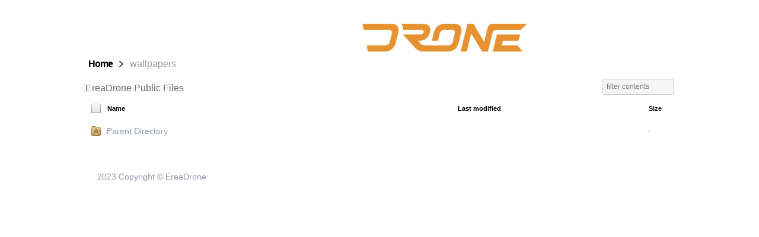

--- FILE ---
content_type: text/html;charset=UTF-8
request_url: http://files.ereadrone.com/wallpapers/?C=S;O=A
body_size: 2164
content:
<!DOCTYPE html PUBLIC "-//W3C//DTD XHTML 1.0 Transitional//EN"
"http://www.w3.org/TR/xhtml1/DTD/xhtml1-transitional.dtd">
<html xmlns="http://www.w3.org/1999/xhtml">
 <head>
  <title>Index of /wallpapers</title>
  <link rel="stylesheet" href="/theme/style.css" type="text/css" />
        <link rel="shortcut icon" href="/theme/favicon.ico" />        <meta name="viewport" content="width=device-width, initial-scale=1" /> </head>
 <body>
<link rel="stylesheet" href="https://cdn.jsdelivr.net/npm/lightgallery.js@1.1.3/dist/css/lightgallery.min.css" integrity="sha256-oPZ2OUkKul2aJQeDwKoO1p+DpvFR+w17n7YXydvFRWU=" crossorigin="anonymous">

<div class="wrapper">
    <!-- we open the `wrapper` element here, but close it in the `footer.html` file -->

    <center>
        <img src="/logos/logo_horizontal_light@4586x430.png" style="max-width: 50%; margin-bottom: 1em;" />
    </center>

    <ol class="breadcrumb" id="breadcrumb">
    </ol>

    <input type="search" id="filter" placeholder="filter contents" /> EreaDrone Public Files  <table id="indexlist">
   <tr class="indexhead"><th class="indexcolicon"><img src="/theme/icons/empty.svg" alt="[ICO]" /></th><th class="indexcolname"><a href="?C=N;O=A">Name</a></th><th class="indexcollastmod"><a href="?C=M;O=A">Last modified</a></th><th class="indexcolsize"><a href="?C=S;O=D">Size</a></th></tr>
   <tr class="even"><td class="indexcolicon"><a href="/"><img src="/theme/icons/user-home.svg" alt="[PARENTDIR]" /></a></td><td class="indexcolname"><a href="/">Parent Directory</a></td><td class="indexcollastmod">&nbsp;</td><td class="indexcolsize">  - </td></tr>
</table>
<div class="block">
    2023 Copyright © EreaDrone
</div>
<!--/.postlisting-->

</div>
<!--/.wrapper-->

<div class="footer">
    <!-- Apaxy by <a href="https://twitter.com/adamwhitcroft">@adamwhitcroft</a> -->
</div>
<!--/.footer-->
<script src=/theme/apaxy.js></script>
<script src="https://cdn.jsdelivr.net/npm/lightgallery.js@1.1.3/dist/js/lightgallery.min.js" integrity="sha256-eoTGOrFW1o5KcmlIfJxlpOs0sMeGTy0/0rh/fGZEgNM=" crossorigin="anonymous"></script>
<script src=/theme/apaxy-lightgallery.js></script></body></html>


--- FILE ---
content_type: text/css
request_url: http://files.ereadrone.com/theme/style.css
body_size: 2493
content:
/*! normalize.css v5.0.0 | MIT License | github.com/necolas/normalize.css */

button,
hr,
input {
    overflow: visible
}

audio,
canvas,
progress,
video {
    display: inline-block
}

progress,
sub,
sup {
    vertical-align: baseline
}

html {
    font-family: sans-serif;
    line-height: 1.15;
    -ms-text-size-adjust: 100%;
    -webkit-text-size-adjust: 100%
}

body {
    margin: 0
}

menu,
article,
aside,
details,
footer,
header,
nav,
section {
    display: block
}

h1 {
    font-size: 2em;
    margin: .67em 0
}

figcaption,
figure,
main {
    display: block
}

figure {
    margin: 1em 40px
}

hr {
    box-sizing: content-box;
    height: 0
}

code,
kbd,
pre,
samp {
    font-family: monospace, monospace;
    font-size: 1em
}

a {
    background-color: transparent;
    -webkit-text-decoration-skip: objects
}

a:active,
a:hover {
    outline-width: 0
}

abbr[title] {
    border-bottom: none;
    text-decoration: underline;
    text-decoration: underline dotted
}

b,
strong {
    font-weight: bolder
}

dfn {
    font-style: italic
}

mark {
    background-color: #ff0;
    color: #000
}

small {
    font-size: 80%
}

sub,
sup {
    font-size: 75%;
    line-height: 0;
    position: relative
}

sub {
    bottom: -.25em
}

sup {
    top: -.5em
}

audio:not([controls]) {
    display: none;
    height: 0
}

img {
    border-style: none
}

svg:not(:root) {
    overflow: hidden
}

button,
input,
optgroup,
select,
textarea {
    font-family: sans-serif;
    font-size: 100%;
    line-height: 1.15;
    margin: 0
}

button,
input {}

button,
select {
    text-transform: none
}

[type=submit],
[type=reset],
button,
html [type=button] {
    -webkit-appearance: button
}

[type=button]::-moz-focus-inner,
[type=reset]::-moz-focus-inner,
[type=submit]::-moz-focus-inner,
button::-moz-focus-inner {
    border-style: none;
    padding: 0
}

[type=button]:-moz-focusring,
[type=reset]:-moz-focusring,
[type=submit]:-moz-focusring,
button:-moz-focusring {
    outline: ButtonText dotted 1px
}

fieldset {
    border: 1px solid silver;
    margin: 0 2px;
    padding: .35em .625em .75em
}

legend {
    box-sizing: border-box;
    color: inherit;
    display: table;
    max-width: 100%;
    padding: 0;
    white-space: normal
}

progress {}

textarea {
    overflow: auto
}

[type=checkbox],
[type=radio] {
    box-sizing: border-box;
    padding: 0
}

[type=number]::-webkit-inner-spin-button,
[type=number]::-webkit-outer-spin-button {
    height: auto
}

[type=search] {
    -webkit-appearance: textfield;
    outline-offset: -2px
}

[type=search]::-webkit-search-cancel-button,
[type=search]::-webkit-search-decoration {
    -webkit-appearance: none
}

::-webkit-file-upload-button {
    -webkit-appearance: button;
    font: inherit
}

summary {
    display: list-item
}

[hidden],
template {
    display: none
}

;

/*------------------------------------*\
    Apaxy
    by @adamwhitcroft

    Theme name: Apaxy
    Theme author: @adamwhitcroft
\*------------------------------------*/

* {
    margin: 0;
    padding: 0;
    box-sizing: border-box;
    -moz-box-sizing: border-box;
    -webkit-box-sizing: border-box;
}

html {
    min-height: 100%;
    color: #61666c;
    background-color: #fff;
    font-weight: 400;
    font-size: 1em;
    font-family: -apple-system, BlinkMacSystemFont, "Segoe UI", Roboto, Helvetica, Arial, sans-serif, "Apple Color Emoji", "Segoe UI Emoji", "Segoe UI Symbol";
    line-height: 2em;
}

@media (prefers-color-scheme: dark) {
    html {
        background-color: #232323;
    }
}

body {
    padding: 20px;
    -webkit-backface-visibility: hidden;
}

code {
    font-family: consolas, monospace;
}

a {
    color: #000;
    text-decoration: none;
}

@media (prefers-color-scheme: dark) {
    a {
        color: #e9e9e9;
    }
}

a,
img {
    border: none;
    outline: none;
}

a>img:hover {
    opacity: 0.4;
}

a:hover {
    color: #bababa;
}

@media (prefers-color-scheme: dark) {
    a:hover {
        color: #696969;
    }
}


/*------------------------------------*\
    Wrapper
\*------------------------------------*/

.wrapper {
    margin: 0 auto;
    padding-top: 20px;
    max-width: 80%;
}


/*------------------------------------*\
    Filter (search box)
\*------------------------------------*/

#filter {
    background-color: rgba(0, 0, 0, 0.04);
    float: right;
    font-size: .75em;
    padding: .5em;
    margin-bottom: .5em;
    border: 1px solid rgba(0, 0, 0, 0.15);
    border-radius: .25em;
    width: 10em;
    transition: width 0.25s ease;
}

@media (prefers-color-scheme: dark) {
    #filter {
        background-color: rgba(255, 255, 255, 0.07);
        border-color: rgba(255, 255, 255, 0.15);
        color: white;
    }
}

#filter:focus {
    width: 14em;
}


/*------------------------------------*\
    Demo block
\*------------------------------------*/

.block {
    font-size: .875em;
    margin: 20px 0;
    padding: 20px;
    color: #9099A3;
}


/*------------------------------------*\
    Table (directory listing)
\*------------------------------------*/

table {
    width: 100%;
    border-collapse: collapse;
    font-size: .875em;
    color: rgb(143, 143, 143);
}

@media (prefers-color-scheme: dark) {
    table {
        color: rgb(111, 111, 111);
    }
}

.odd {
    background-color: rgb(244, 244, 244);
}

@media (prefers-color-scheme: dark) {
    .odd {
        background-color: rgb(50, 50, 50);
    }
}

tr {
    outline: 0;
    border: 0;
}

th {
    text-align: left;
    font-size: .75em;
    padding-right: 20px;
}


/* 2nd Column: Filename */

th+th {
    width: 65%;
}


/* 3rd Column: Last Modified */

th+th+th {}


/* 4th Column: Size */

th+th+th+th {
    width: 5%;
}

tr td:first-of-type,
tr th:first-of-type {
    padding-left: 10px;
    padding-right: 10px;
}

td {
    padding: 5px 0;
    outline: 0;
    border: 0;
    vertical-align: middle;
    text-align: left;
    transition: background 300ms ease;
    -o-transition: background 300ms ease;
    -ms-transition: background 300ms ease;
    -moz-transition: background 300ms ease;
    -webkit-transition: background 300ms ease;
}

@media (prefers-color-scheme: dark) {
    td {
        border-color: #424242;
    }
}

td a {
    display: block;
}

tr.parent a[href^="/"] {
    color: #9099A3;
}

.parent a[href^="/"]:hover {
    color: #2281d0;
}


/*------------------------------------*\
    Footer
\*------------------------------------*/

.footer {
    text-align: center;
    font-size: .75em;
}


/*------------------------------------*\
    Media query for small screens
\*------------------------------------*/

@media (max-width: 768px) {
    body {
        padding: 10px;
    }
    .indexcollastmod {
        display: none;
    }
    .wrapper {
        max-width: 100%;
    }
}


/*------------------------------------*\
    Error pages
/*------------------------------------*/


/* Animation */

@-webkit-keyframes fadeDown {
    0% {
        opacity: 0;
        -webkit-transform: translateY(-20px);
    }
    100% {
        opacity: 1;
        -webkit-transform: translateY(0);
    }
}

@-moz-keyframes fadeDown {
    0% {
        opacity: 0;
        -moz-transform: translateY(-20px);
    }
    100% {
        opacity: 1;
        -moz-transform: translateY(0);
    }
}

@-ms-keyframes fadeDown {
    0% {
        opacity: 0;
        -ms-transform: translateY(-20px);
    }
    100% {
        opacity: 1;
        -ms-transform: translateY(0);
    }
}

@-o-keyframes fadeDown {
    0% {
        opacity: 0;
        -o-transform: translateY(-20px);
    }
    100% {
        opacity: 1;
        -o-transform: translateY(0);
    }
}

@keyframes fadeDown {
    0% {
        opacity: 0;
        transform: translateY(-20px);
    }
    100% {
        opacity: 1;
        transform: translateY(0);
    }
}

.fadeDown {
    -webkit-animation: fadeDown 1s ease;
    -moz-animation: fadeDown 1s ease;
    -ms-animation: fadeDown 1s ease;
    -o-animation: fadeDown 1s ease;
    animation: fadeDown 1s ease;
}


/* Center elements in error pages */

.fadeDown .center {
    text-align: center;
}


/* Error code display */

.errorCode {
    font-size: 80px;
}


/*------------------------------------*\
    Breadcrumb
\*------------------------------------*/

.breadcrumb {
    white-space: nowrap;
    padding: 0;
    margin: 0;
}

.breadcrumb li {
    color: rgb(154, 154, 154);
    display: inline-block;
    line-height: 10px;
    margin: 0 9px 20px -10px;
    padding: 0 15px;
    position: relative;
}

@media (prefers-color-scheme: dark) {
    .breadcrumb li {
        color: rgb(100, 100, 100);
    }
}

.breadcrumb li::before,
.breadcrumb li::after {
    border-right: 1.5px solid #000;
    content: '';
    display: block;
    height: 50%;
    position: absolute;
    left: 0;
    right: 0;
    top: 0;
    z-index: -1;
    transform: skewX(45deg);
}

@media (prefers-color-scheme: dark) {
    .breadcrumb li::before,
    .breadcrumb li::after {
        border-color: #fff;
    }
}

.breadcrumb li::after {
    bottom: 0;
    top: auto;
    transform: skewX(-45deg);
}

.breadcrumb li:last-of-type::before,
.breadcrumb li:last-of-type::after {
    display: none;
}

.breadcrumb li a {
    letter-spacing: -1px;
    text-decoration: none;
}

--- FILE ---
content_type: image/svg+xml
request_url: http://files.ereadrone.com/theme/icons/user-home.svg
body_size: 8314
content:
<?xml version="1.0" encoding="UTF-8" standalone="no"?>
<!-- Created with Inkscape (http://www.inkscape.org/) -->

<svg
   xmlns:dc="http://purl.org/dc/elements/1.1/"
   xmlns:cc="http://creativecommons.org/ns#"
   xmlns:rdf="http://www.w3.org/1999/02/22-rdf-syntax-ns#"
   xmlns:svg="http://www.w3.org/2000/svg"
   xmlns="http://www.w3.org/2000/svg"
   xmlns:xlink="http://www.w3.org/1999/xlink"
   xmlns:sodipodi="http://sodipodi.sourceforge.net/DTD/sodipodi-0.dtd"
   xmlns:inkscape="http://www.inkscape.org/namespaces/inkscape"
   width="16"
   height="16"
   id="svg2"
   sodipodi:version="0.32"
   inkscape:version="0.48.1 r9760"
   version="1.0"
   sodipodi:docname="user-home.svg"
   inkscape:output_extension="org.inkscape.output.svg.inkscape"
   style="display:inline">
  <defs
     id="defs4">
    <linearGradient
       id="linearGradient3191">
      <stop
         style="stop-color:#8b6429;stop-opacity:1;"
         offset="0"
         id="stop3193" />
      <stop
         style="stop-color:#cb9a4d;stop-opacity:1;"
         offset="1"
         id="stop3195" />
    </linearGradient>
    <linearGradient
       id="linearGradient3187">
      <stop
         style="stop-color:#c29657;stop-opacity:1;"
         offset="0"
         id="stop3189" />
      <stop
         style="stop-color:#e2c89a;stop-opacity:1;"
         offset="1"
         id="stop3191" />
    </linearGradient>
    <linearGradient
       inkscape:collect="always"
       xlink:href="#linearGradient3187"
       id="linearGradient3668"
       x1="10.871767"
       y1="26.306055"
       x2="10.871767"
       y2="8.1216478"
       gradientUnits="userSpaceOnUse"
       gradientTransform="matrix(0.6999999,0,0,0.6999999,-1.886778,-3.4141973)" />
    <linearGradient
       inkscape:collect="always"
       xlink:href="#linearGradient3191"
       id="linearGradient3197"
       x1="4.0625"
       y1="17.000139"
       x2="4.0625"
       y2="2.9996619"
       gradientUnits="userSpaceOnUse"
       gradientTransform="translate(0,-1.5)" />
  </defs>
  <sodipodi:namedview
     id="base"
     pagecolor="#ffffff"
     bordercolor="#dc0000"
     borderopacity="1"
     inkscape:pageopacity="0"
     inkscape:pageshadow="2"
     inkscape:zoom="22.695034"
     inkscape:cx="5.3161051"
     inkscape:cy="9.2933256"
     inkscape:document-units="px"
     inkscape:current-layer="layer2"
     showgrid="true"
     inkscape:showpageshadow="false"
     showguides="true"
     inkscape:guide-bbox="true"
     inkscape:window-width="1920"
     inkscape:window-height="1028"
     inkscape:window-x="0"
     inkscape:window-y="25"
     inkscape:window-maximized="1"
     borderlayer="true">
    <sodipodi:guide
       orientation="0,1"
       position="26.278146,128"
       id="guide2385" />
    <sodipodi:guide
       orientation="1,0"
       position="128,54.082119"
       id="guide2387" />
    <sodipodi:guide
       orientation="0,1"
       position="78.156291,0"
       id="guide2389" />
    <inkscape:grid
       type="xygrid"
       id="grid3672"
       visible="true"
       enabled="true"
       empspacing="8"
       snapvisiblegridlinesonly="true" />
  </sodipodi:namedview>
  <metadata
     id="metadata7">
    <rdf:RDF>
      <cc:Work
         rdf:about="">
        <dc:format>image/svg+xml</dc:format>
        <dc:type
           rdf:resource="http://purl.org/dc/dcmitype/StillImage" />
        <dc:title></dc:title>
      </cc:Work>
    </rdf:RDF>
  </metadata>
  <g
     inkscape:label="Folder"
     inkscape:groupmode="layer"
     id="layer1"
     style="display:inline"
     sodipodi:insensitive="true">
    <rect
       style="fill:url(#linearGradient3197);fill-opacity:1;fill-rule:nonzero;stroke:none"
       id="rect2419"
       width="16"
       height="14.5"
       x="0"
       y="1.5"
       rx="2"
       ry="2" />
    <rect
       style="opacity:0;fill:#000000;fill-opacity:1;stroke:none;display:inline"
       id="rect3214"
       width="15"
       height="12.000001"
       x="0.5"
       y="4"
       rx="1.6666666"
       ry="1.627907" />
    <path
       style="fill:#9b6e2d;fill-opacity:1;fill-rule:nonzero;stroke:none"
       d="M 2.049999,0 C 1.4683,0 1,0.4683 1,1.05 L 1,2.1185435 1,3.577728 c 0,0.5816999 0.4683,1.0499999 1.049999,1.0499999 l 4.1756515,0 7.7000025,0 c 0.581699,0 1.049999,-0.4683 1.049999,-1.0499999 l 0,-1.4591845 c 0,-0.5816999 -0.4683,-1.0499999 -1.049999,-1.0499999 l -6.4643875,0 L 7.2756495,1.05 C 6.6968312,0.9921743 6.8073495,0 6.2256505,0 L 2.049999,0 z"
       id="rect2859"
       sodipodi:nodetypes="cccccccccccscc"
       inkscape:connector-curvature="0" />
    <path
       style="fill:#c39759;fill-opacity:1;fill-rule:nonzero;stroke:none"
       d="m 2.038152,1.027728 c -0.01345,0 0,-0.01913 0,0.03125 l 0,1.0625 0,3.46875 4.1875,0 7.6875,0 c 0.05038,0 0.03125,0.01345 0.03125,0 l 0,-3.46875 c 0,-0.01345 -0.0178,-0.03125 -0.03125,-0.03125 l -6.4375,0 -0.1875,0 c -0.03123,0.0014 -0.06252,0.0014 -0.09375,0 C 6.752915,2.046118 6.356927,1.740365 6.163152,1.496478 6.002471,1.294244 5.937954,1.151834 5.881902,1.027728 l -3.84375,0 z"
       id="path3218"
       sodipodi:nodetypes="cccccccccccsscc"
       inkscape:connector-curvature="0" />
    <rect
       style="fill:url(#linearGradient3668);fill-opacity:1;fill-rule:nonzero;stroke:none"
       id="rect3660"
       width="14"
       height="13.000002"
       x="1"
       y="2"
       rx="1"
       ry="1" />
    <path
       style="opacity:0.2;fill:#ffffff;fill-opacity:1;fill-rule:nonzero;stroke:none"
       d="M 2,2 C 1.446,2 1,2.446 1,3 L 1,4 C 1,3.446 1.446,3 2,3 l 12,0 c 0.554,0 1,0.446 1,1 L 15,3 C 15,2.446 14.554,2 14,2 L 2,2 z"
       id="rect3880"
       inkscape:connector-curvature="0" />
  </g>
  <g
     inkscape:groupmode="layer"
     id="layer2"
     inkscape:label="Symbol">
    <rect
       style="color:#000000;fill:#906d3b;fill-opacity:1;fill-rule:nonzero;stroke:none;stroke-width:2;marker:none;visibility:visible;display:inline;overflow:visible;enable-background:accumulate"
       id="rect3884"
       width="8"
       height="8"
       x="24"
       y="-8" />
    <path
       inkscape:connector-curvature="0"
       style="opacity:1;fill:#bd8e48;fill-opacity:1;fill-rule:nonzero;stroke:none;display:inline"
       d="M 8,4.5000004 3.5,9 5,9 5,12 11,12 11,9 12.5,9 8,4.5000004 z"
       id="rect3202" />
    <path
       inkscape:connector-curvature="0"
       style="opacity:0.15;fill:#ffffff;fill-opacity:1;fill-rule:nonzero;stroke:none;display:inline"
       d="m 7.875,3.5312504 c -0.213455,0.028927 -0.4112853,0.1278423 -0.5625,0.28125 l -4.5,4.5 C 2.5380429,8.5912671 2.4437726,9.013691 2.59375,9.375 2.7437273,9.736309 3.1088076,9.966291 3.5,9.96875 l 0.53125,0 0,2.03125 C 4.03378,12.533974 4.4660257,12.96622 5,12.96875 l 6,0 C 11.533974,12.96622 11.96622,12.533974 11.96875,12 l 0,-2.03125 0.53125,0 C 12.891192,9.96625 13.256273,9.736309 13.40625,9.375 13.556228,9.013691 13.46196,8.5912671 13.1875,8.3125004 l -4.5,-4.5 C 8.4749941,3.5977322 8.1748052,3.4938206 7.875,3.5312504 z M 8,4.5000004 12.5,9 11,9 11,12 5,12 5,9 3.5,9 8,4.5000004 z"
       id="path3243" />
    <path
       inkscape:connector-curvature="0"
       style="opacity:0.2;fill:#000000;fill-opacity:1;fill-rule:nonzero;stroke:none;display:inline"
       d="M 8,4.5 3.5,9 5,9 5,12 11,12 11,9 12.5,9 8,4.5 z m 0,0.8125 3.09375,3.09375 -0.09375,0 A 0.59204019,0.59204019 0 0 0 10.40625,9 l 0,2.40625 -4.8125,0 0,-2.40625 A 0.59204019,0.59204019 0 0 0 5,8.40625 l -0.09375,0 L 8,5.3125 z"
       id="path3907" />
    <path
       inkscape:connector-curvature="0"
       style="opacity:0.2;fill:#000000;fill-opacity:1;fill-rule:nonzero;stroke:none;display:inline"
       d="M 8,4.5 3.5,9 4.5,9 8,5.5 11.5,9 12.5,9 8,4.5 z"
       id="path3902" />
    <rect
       style="color:#000000;fill:#bd8e48;fill-opacity:1;fill-rule:nonzero;stroke:none;stroke-width:2;marker:none;visibility:visible;display:inline;overflow:visible;enable-background:accumulate"
       id="rect3884-7"
       width="8"
       height="8"
       x="24"
       y="2" />
    <path
       style="fill:#ffffff;fill-opacity:1;fill-rule:nonzero;stroke:none;display:inline;opacity:0.15"
       d="M 4.5 9 L 3.5 10 L 5 10 L 5 9 L 4.5 9 z M 11 9 L 11 10 L 12.5 10 L 11.5 9 L 11 9 z M 5 12 L 5 13 L 11 13 L 11 12 L 5 12 z "
       id="path3844" />
  </g>
</svg>


--- FILE ---
content_type: application/javascript
request_url: http://files.ereadrone.com/theme/apaxy-lightgallery.js
body_size: 268
content:
var imageSelector = [
    'tr:not(.parent) td.indexcolname a[href$=".png"]',
    'tr:not(.parent) td.indexcolname a[href$=".jpg"]',
    'tr:not(.parent) td.indexcolname a[href$=".gif"]',
].join(', ');

lightGallery(document.getElementById('indexlist'), {
    selector: imageSelector,
    mode: 'lg-slide',
    hideBarsDelay: 2000,
    loop: false,
    hideControlOnEnd: true,
    download: true,
    cssEasing : 'cubic-bezier(0.25, 0, 0.25, 1)'
});


--- FILE ---
content_type: application/javascript
request_url: http://files.ereadrone.com/theme/apaxy.js
body_size: 1243
content:
// content filtering, based on "light javascript table filter" by Chris Coyier
// https://codepen.io/chriscoyier/pen/tIuBL - MIT License
(function(document) {
	'use strict';

	var TableFilter = (function(Arr) {

		// the search bar element
		var _input;

		// find all rows of all tables and call _filter on them
		function _onInputEvent(e) {
			_input = e.target;
			var tables = document.getElementsByTagName('table');
			Arr.forEach.call(tables, function(table) {
				Arr.forEach.call(table.tBodies, function(tbody) {
					Arr.forEach.call(tbody.rows, _filter);
				});
			});
		}

		// show or hide a row based on the value of _input
		function _filter(row) {
			// skip "special" rows
			if (row.className.indexOf('indexhead') != -1 || row.className.indexOf('parent') != -1) {
				return;
			}

			// only check the 'name' field
			var text = row.getElementsByTagName('td')[1].textContent.toLowerCase();
			var val = _input.value.toLowerCase();

			// change display type to show / hide this row
			row.style.display = text.indexOf(val) === -1 ? 'none' : 'table-row';
		}

		return {
			init: function() {
				// grab the 1st child and add the indexhead class. tr:nth-child(1)
				var row = document.getElementsByTagName('tr')[0];
				// some versions of apache already add this class
				if (row !== null && row.className.indexOf('indexhead') == -1) {
					row.className += ' indexhead';
				}

				// grab the 2nd child and add the parent class. tr:nth-child(2)
				row = document.getElementsByTagName('tr')[1];
				// when apaxy is installed at doc root, there is no "parent directory" row
				if (row !== null && row.getElementsByTagName('td')[1].textContent === 'Parent Directory') {
					row.className += ' parent';
				}

				// find the search box and bind the input event
				document.getElementById('filter').oninput = _onInputEvent;
			}
		};

	})(Array.prototype);

	document.addEventListener('readystatechange', function() {
		if (document.readyState === 'complete') {
			TableFilter.init();
		}
	});

})(document);

// generate a breadcrumb
var uri = window.location.pathname.substr(1);
var arr = uri.split('/');
var url = ""
var bread = '<li><strong><a href="/">Home</a></strong></li>';
var cont = 1;
arr.forEach(function(value){
        url = url + '/' + value;
        if(value != ''){
            if(arr.length == cont+1)
                bread += "<li class='active'>"+decodeURI(value)+"</li>";
            else
                bread += "<li><a href='"+url+"'>"+decodeURI(value)+"</a></li>";
        }
        cont++;
});
document.getElementById("breadcrumb").innerHTML = bread;
if (uri.substring(uri.length-1) != '/'){
        var indexes = document.getElementsByClassName('indexcolname'),
        i = indexes.length;
        while (i--){
            var a = indexes[i].getElementsByTagName('a')[0];
            a.href =  uri + '/' + a.getAttribute('href',2);
        }
}
